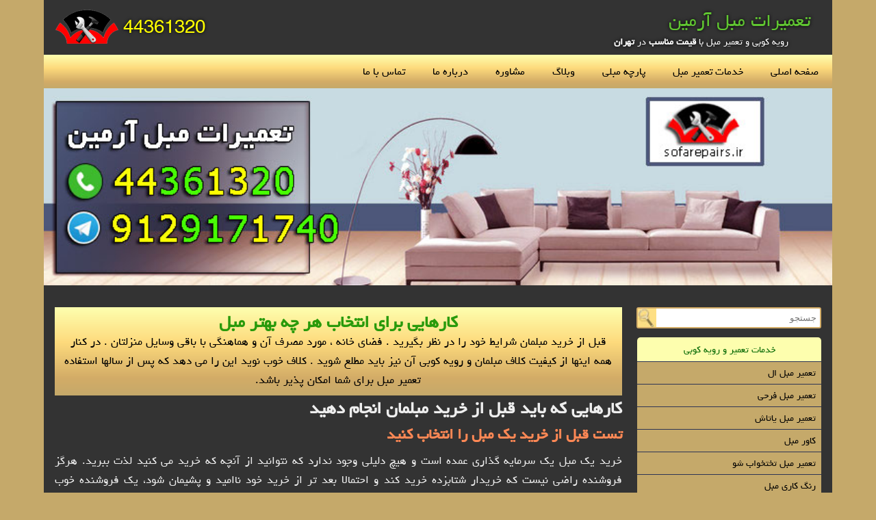

--- FILE ---
content_type: text/html; charset=utf-8
request_url: https://sofarepairs.ir/Blog/Before-Buying-A-Sofa
body_size: 15981
content:


<!DOCTYPE html>
<html lang="fa" dir="rtl">
<head><link href="/Css/Layout/Style.css" rel="stylesheet" type="text/css" />
    <script src="/JS/Layout/min.js"></script>
    <script src="/JS/Layout/Menu.js"></script>
    <script src="/JS/Layout/Sayehco.js"></script>
    <link rel="icon" href="/favicon.ico" type="image/x-icon" /><meta name="viewport" content="width=device-width, initial-scale=1" /><meta charset="UTF-8" /><title>
	خرید مبل | انتخاب مبل خوب و مناسب
</title>
<meta property="og:title" content="خرید مبل | انتخاب مبل خوب و مناسب" />
<meta property="og:description" content="برای هر چه بهتر انتخاب کردن مبلمان منزل لازم به دانستن نکاتی می باشد کلاف مبلمان و رویه کوبی مبلمان به مراتب مهم تر از ظاهر آن می باشد" />
<meta name="description" content="برای هر چه بهتر انتخاب کردن مبلمان منزل لازم به دانستن نکاتی می باشد کلاف مبلمان و رویه کوبی مبلمان به مراتب مهم تر از ظاهر آن می باشد"/>
<meta name="keywords" content="انتخاب مبلمان,پارچه مبلی,رویه کوبی مبل,رویه کوبی مبلمان,تعمیر مبل,تعمیرات مبلمان,پارچه مبل,رویه مبل,رویه کوبی"/>
<meta property="og:url" content="https://sofarepairs.ir/Blog/Before-Buying-A-Sofa" />
<meta property="og:site_name" content="تعمیرات مبل آرمین" />
<meta property="og:image" content="https://sofarepairs.ir/Admin/Images/img-17.jpg" />
<meta property="article:tag" content="خرید مبل | انتخاب مبل خوب و مناسب" />
<meta property="article:tag" content="انتخاب مبلمان" />
<meta property="article:tag" content="پارچه مبلی" />
<meta property="article:tag" content="رویه کوبی مبل" />
<meta property="article:tag" content="رویه کوبی مبلمان" />
<meta property="article:tag" content="تعمیر مبل" />
<meta property="article:tag" content="تعمیرات مبلمان" />
<meta property="article:tag" content="پارچه مبل" />
<meta property="article:tag" content="رویه مبل" />
<meta property="article:tag" content="رویه کوبی" />
<meta property="article:section" content="خرید مبل | انتخاب مبل خوب و مناسب" />
<meta name="twitter:card" content="summary" />
<meta name="twitter:description" content="برای هر چه بهتر انتخاب کردن مبلمان منزل لازم به دانستن نکاتی می باشد کلاف مبلمان و رویه کوبی مبلمان به مراتب مهم تر از ظاهر آن می باشد" />
<meta name="twitter:title" content="خرید مبل | انتخاب مبل خوب و مناسب" />
<meta name="twitter:image" content="https://sofarepairs.ir/Admin/Images/img-17.jpg" />
<link rel="canonical" href="https://sofarepairs.ir/Blog/Before-Buying-A-Sofa" /><script src="/JS/Layout/lightBox.js"></script><link href="/CSS/Layout/LightBox.css" rel="stylesheet" type="text/css" />
<meta name="theme-color" content="#c5a96a" /></head>
<body>
    <div id="Main">


<header>
    <div class="vcard"><img src="/Files/Layout/Logo.png" class="photo" alt="تعمیر مبل" /><span class="tel">44361320</span><div class="org"><a class="fn url" href="http://sofarepairs.ir/">تعمیرات مبل آرمین</a></div><div class="description">رویه کوبی و تعمیر مبل با <b class="pricerange">قیمت مناسب</b> در <b class="adr">تهران</b></div></div>
    <nav id="menu"><ul><li><a href="/" >صفحه اصلی</a></li><li><a href="/Services" >خدمات تعمیر مبل</a></li><li><a href="/Sofa-Fabric">پارچه مبلی</a></li><li><a href="/Blog" >وبلاگ</a></li><li><a href="/Consultation">مشاوره</a></li><li><a href="/About">درباره ما</a></li><li><a href="/Contact">تماس با ما</a></li></ul></nav>
    <div id="Banner"><a href="/"><img src="/Files/Layout/banner.jpg" alt="رویه کوبی و تعمیرات مبل آرمین" title="رویه کوبی و تعمیرات مبل آرمین" /></a></div>
</header>







<div>
<article id="Content">
<header><h1><a href="/Blog/Before-Buying-A-Sofa">کارهایی برای انتخاب هر چه بهتر مبل</a></h1><p>قبل از خرید مبلمان شرایط خود را در نظر بگیرید . فضای خانه ،  مورد مصرف آن و هماهنگی با باقی وسایل منزلتان . در کنار همه اینها از کیفیت کلاف مبلمان و رویه کوبی آن نیز باید مطلع شوید . کلاف خوب نوید این را می دهد که پس از سالها استفاده تعمیر مبل برای شما امکان پذیر باشد.</p></header><h1>کارهایی که باید قبل از خرید مبلمان انجام دهید</h1>  <h2>تست قبل از خرید یک مبل را انتخاب کنید</h2>  <p>خرید یک مبل یک سرمایه گذاری عمده است و هیچ دلیلی وجود ندارد که نتوانید از آنچه که خرید می کنید لذت ببرید. هرگز فروشنده راضی نیست که خریدار شتابزده خرید کند و احتمالا بعد تر از خرید خود ناامید و پشیمان شود، یک فروشنده خوب متوجه خواهد شد و به شما کمک خواهد کرد که یکی از بهترین ها را برای نیازهایتان پیدا کنید . مهمترین چیزهایی که باید در نظر بگیریم، کیفیت و راحتی است، به ویژه اگر قصد دارید که زمان زیادی را روی مبل خود صرف کنید .</p>  <p>بهترین راه حل در تمام دنیا نمی تواند به راحتی اندازه گیری شود. به همین دلیل است که قبل از خرید باید شرایط خودتان را در نظر بگیرید، درست همانطور که ماشین را آزمایش می کنید .در اینجا به چگونگی آن می پردازیم .</p>  <h2>وقت بگذارید</h2>  <p>باندازه کافی برای دانستن چگونگی مبل راحتی که می خواهید وقت صرف کنید . شاید فروشنده بخواهد به سرعت از کنار یک مورد بگذرد . شما هر آنچا مد نظر دارید را بپرسید . یک فروشنده خوب درک می کند و شما را ناراحت نمی کند در حالی که سعی می کنید روی مبل های مختلف برای اندازه استفاده کنید. شما باید احساس خود را درک کنید زمانی که شما برای مدتی بر روی آن نشسته اید . تا حدی متوجه کیفیت <a href="/">رویه کوبی مبل</a> در زمانی که بر روی آن می نشینید خواهید شد .</p>  <h2>تست انواع مختلف مبل</h2>  <p>بسیاری از سبک های مختلف را امتحان کنید و مطمئن شوید که آنها را امتحان کنید تا از یک مبل در خانه استفاده کنید.</p>  <p>ارتفاع و عمق صندلی را در نظر بگیرید. برای افراد بلندتر بهتر است صندلی های عمیق تری در نظر بگیرید . اگر موقعیت صندلی برای شما بلند است ، یک صندلی کم عمق را امتحان کنید.</p>  <p>وقتی روی یک مبل نشستید تا آن را امتحان کنید، قد و گودی کمر خود را نیز در نظر بگیرید. آیا شما یک مبل تنگ پشت یا یک بالشتک سست را می پسندید ؟ تمام پیکربندیهای مختلف و بالشتکی مبل را امتحان کنید تا ببینید کدام یک را ترجیح می دهید و برای شما مناسب تر می باشد.</p>  <p>به یاد داشته باشید که قبل از اینکه پای خود را روی یک مبل در یک فروشگاه مبلمان قرار دهید، کفش خود را در بیاورید ، اگرشما به این سبک در منزل بر روی مبل می نشینید .</p>  <h2>گزینه های مختلف را امتحان کنید</h2>  <p>هر کس طبق سلیقه خود و آنچه که به نظر آنها راحت است، متفاوت است. بعضی از آنها می توانند یک مبل را که می توانند در آن غرق شوند، انتخاب کنند، در حالی که دیگران یک صندلی قوی تر و رسمی تر را ترجیح می دهند</p>  <p>در صورتی که می خواهید سطح نرمی یا استحکام در کف صندلی و پشت آن را در نظر بگیرید، به خاطر داشته باشید آنها مجبور نیستند یکسان باشند</p>  <h2>تست پارچه های مختلف</h2>  <p>هر <a href="/Sofa-Fabric" target="_blank" title="خرید پارچه مبلی">پارچه مبلی</a> احساس متفاوتي دارد و به طور كلي احساس راحتي از مبل را به طرز بسيار متفاوتي اضافه مي كند.</p>  <p>شما ممکن است به پارچه هایی با بافت بسیار زیبا تمایل داشته باشید، اما آیا احساس آنها را در زمان نشستن دوست دارید؟ آیا یک سطح خیلی ظریف برای نشستن مناسب است؟ آیا ظاهر مبلمان خیلی به چشم می آید وقتی که وزن خود را بر روی آن قرار دهید؟</p>  <p>پارچه های مختلف را به مدت طولانی بچرخانید تا بتوانید یکی از آن ها را برای شما مناسب پیدا کنید. این به ویژه مهم است، اگر قرار باشد "مبل" باشد، آن خاص که همیشه مورد استفاده قرار می گیرد.</p>  <p>هنگام آزمایش برای پارچه، شما همچنین باید بررسی کنید که آیا با کشش چروک بر روی پارچه می افتد یا باز می شود . اگر براحتی چین و چروک بر روی پارچه بیفتد بعد از گذشت زمان به دشواری می توان آن را به حالت اول برگرداند یا اصلا به حالت اول بر نگردد .</p><p id="Tag"><span>برچسب ها : </span><br/><p id="Tag"><a href="/Tag/انتخاب-مبلمان">انتخاب مبلمان</a><a href="/Tag/پارچه-مبلی">پارچه مبلی</a><a href="/Tag/رویه-کوبی-مبل">رویه کوبی مبل</a><a href="/Tag/رویه-کوبی-مبلمان">رویه کوبی مبلمان</a><a href="/Tag/تعمیر-مبل">تعمیر مبل</a><a href="/Tag/تعمیرات-مبلمان">تعمیرات مبلمان</a><a href="/Tag/پارچه-مبل">پارچه مبل</a><a href="/Tag/رویه-مبل">رویه مبل</a><a href="/Tag/رویه-کوبی">رویه کوبی</a></p></p><p id="NP"><a href="/Blog/How-To-Buy-A-Sofa" id="P" title="چگونگی خرید مبلمان">چگونگی خرید مبلمان</a><a href="/Blog/Maintenance-of-furniture" id="N" title="نگهداری از مبلمان">نگهداری از مبلمان</a></p>
</article>
<div id="Sidebar">
    <input placeholder="جستجو" type="text" onkeyup="Search(event)" maxlength="50" id="Search" />
<aside><header><a href="/Services">خدمات تعمیر و رویه کوبی</a></header><ul><li><a href="/Services/L-Sofa-Repair">تعمیر مبل ال</a></li><li><a href="/Services/Farahi">تعمیر مبل فرحی</a></li><li><a href="/Services/Yatash">تعمیر مبل یاتاش</a></li><li><a href="/Services/Sofa-Cover">کاور مبل</a></li><li><a href="/Services/Sofa-Bed">تعمیر مبل تختخواب شو</a></li><li><a href="/Services/Painting">رنگ کاری مبل</a></li><li><a href="/Services/Comfort">تعمیر مبل راحتی</a></li><li><a href="/Services/Steel">تعمیر مبل استیل</a></li></ul></aside><aside><header><a href="/Sofa-Fabric">پارچه مبلی</a></header><ul><li><a href="/Sofa-Fabric/Max">پارچه مبلی مکس</a></li><li><a href="/Sofa-Fabric/Bugatti">پارچه مبلی بوگاتی</a></li><li><a href="/Sofa-Fabric/shaneel">پارچه مبلی شانل</a></li><li><a href="/Sofa-Fabric/leather">چرم مبل</a></li><li><a href="/Sofa-Fabric/Suede">پارچه مبلی جیر</a></li><li><a href="/Sofa-Fabric/Velvet">پارچه مبلی مخمل</a></li><li><a href="/Sofa-Fabric/Satin">پارچه مبلی ساتن</a></li><li><a href="/Sofa-Fabric/Maserati">پارچه مبلی مازراتی</a></li><li><a href="/Sofa-Fabric/Porsche">پارچه مبلی پورشه</a></li></ul></aside><aside><header><a href="/Blog">وبلاگ</a></header><ul><li><a href="/Blog/Samples">نمونه کار تعمیر مبل قبل و بعد</a></li><li><a href="/Blog/Inexpensive-Sofa-Repair">تعمیر مبل ارزان</a></li><li><a href="/Blog/Is-sofa-repair-economical">آیا تعمیر مبل به صرفه است؟</a></li><li><a href="/Blog/Sofa-Repairs-Price">هزینه تعمیر مبل</a></li><li><a href="/Blog/Rocking-Chair">صندلی راک</a></li><li><a href="/Blog/Decoration">چیدمان و دکوراسیون مبلمان</a></li><li><a href="/Blog/تشخیص-چرم-طبیعی-از-چرم-مصنوعی">تشخیص چرم طبیعی از مصنوعی</a></li><li><a href="/Blog/Maintenance-of-furniture">نگهداری از مبلمان</a></li><li><a href="/Blog/Before-Buying-A-Sofa">کارهایی برای انتخاب هر چه بهتر مبل</a></li><li><a href="/Blog/How-To-Buy-A-Sofa">چگونگی خرید مبلمان</a></li></ul></aside><aside><header><a href="/Consultation">آخرین پرسش ها</a></header><ul><li><a href="/Consultation/تعمیر-دسته-مبل-نو">تعمیر دسته مبل نو</a></li><li><a href="/Consultation/هزینه-باربری-مبل">هزینه باربری مبل</a></li><li><a href="/Consultation/باربری-خوب-برای-حمل-مبلمان">باربری خوب برای حمل مبلمان</a></li><li><a href="/Consultation/تعویض-چرم-مبل-چسترفیلد-با-پارچه">تعویض چرم مبل چسترفیلد با پارچه</a></li><li><a href="/Consultation/رنگ-کاری-میز-ناهار-خوری">رنگ کاری میز ناهار خوری</a></li><li><a href="/Consultation/هزینه-باربری-مبلمان-بر-عهده-کیست">هزینه باربری مبلمان بر عهده کیست</a></li><li><a href="/Consultation/تعمیر-مبل-در-پاسداران">تعمیر مبل در پاسداران</a></li><li><a href="/Consultation/تعمیر-مبل-با-روکش-طلا">تعمیر مبل با روکش طلا</a></li><li><a href="/Consultation/تعمیر-تاج-مبل">تعمیر تاج مبل</a></li><li><a href="/Consultation/تعمیر-مبل-قسطی">تعمیر مبل قسطی</a></li></ul></aside>
</div>
<p>کارگاه رویه کوبی و تعمیرات مبل آرمین - شمال ، غرب و شمال غرب تهران</p>
</div>

        <footer>
            <p>
                <a href="/" target="_blank"><img src="/Files/Layout/Home.jpg" alt="تعمیر مبل"></a>
                <a href="/Blog" target="_blank"><img src="/Files/Layout/Blog.jpg" alt="وبلاگ"></a>
				<a href="/Consultation" target="_blank"><img src="/Files/Layout/Help.jpg" alt="راهنمای تعمیر مبل"></a>
                <span lang="En">Copyright © 2009–2019 - All rights reserved by SOFAREPAIRS.IR</span>
            </p>
        </footer>
<a id="Call" href="tel:02144361320"><img src="/Files/Layout/Call.png" alt="تلفن تعمیر مبل - کلیک نمایید" title="تماس با تعمیرات مبل آرمین"/></a>
 <a href="#" id="Top" title="بالای صفحه"></a>
</div>


</body>
</html>


--- FILE ---
content_type: text/css
request_url: https://sofarepairs.ir/Css/Layout/Style.css
body_size: 9704
content:
@font-face{font-family:'B Yekan';src:url('/Files/Font/YEKAN.TTF')}*{margin:0;padding:0;text-decoration:none;outline:0;list-style-position:inside}::-webkit-scrollbar{width:6px;background-color:#c5a96a;direction:rtl}::-webkit-scrollbar-track{-webkit-box-shadow:inset 0 0 6px rgba(0,0,0,0.3);background-color:#333}::-webkit-scrollbar-thumb{-webkit-box-shadow:inset 0 0 6px rgba(0,0,0,0.5);background-color:#fdfeae}a{color:#60c631}a:hover{color:#fdfeae}body{font-family:'B Yekan',Tahome,Arial;font-size:100%;direction:rtl;line-height:175%;overflow-x:hidden;background-color:#c5a96a}#Main{width:90%;margin:0 auto;background:#333}.vcard{height:80px;background-position:2% top;background-repeat:no-repeat;color:#fff;text-shadow:0 0 5px #000;position:relative;overflow:hidden}.org{vertical-align:middle;font-size:2em;margin:.5em 1em 0 0;color:#c5a96a}.description{padding-right:4em;padding-top:.2em;color:#fff;font-size:100%;margin:0}.tel{float:left;height:80px;vertical-align:middle;line-height:80px;font-size:2em;color:#ff0;top:0}.photo{float:left;height:80px;margin-left:1em}#menu,#menu ul,#menu ul li,#menu ul li a,#menu #menu-button{margin:0;padding:0;border:0;list-style:none;line-height:1;display:block;position:relative;-webkit-box-sizing:border-box;-moz-box-sizing:border-box;box-sizing:border-box}#menu{background:#fdfeae;background:linear-gradient(to bottom,#fdfeae 1%,#fdda7c 40%,#d3ac67 80%,#c5a96a 100%)}#menu:after,#menu>ul:after{content:".";display:block;clear:both;visibility:hidden;line-height:0;height:0}#menu #menu-button{display:none}#menu>ul>li{float:right;-webkit-perspective:1000px;-moz-perspective:1000px;perspective:1000px}#menu.align-center>ul{font-size:0;text-align:center}#menu.align-center>ul>li{display:inline-block;float:none}#menu.align-left>ul>li{float:left}#menu>ul>li>a{padding:16px 20px;font-size:110%;color:#000;background:#fdfeae;background:linear-gradient(to bottom,#fdfeae 1%,#fdda7c 40%,#d3ac67 80%,#c5a96a 100%);-webkit-transition:all .3s;-moz-transition:all .3s;-o-transition:all .3s;transition:all .3s;-webkit-transform-origin:50% 0;-moz-transform-origin:50% 0;transform-origin:50% 0;-webkit-transform-style:preserve-3d;-moz-transform-style:preserve-3d;transform-style:preserve-3d}#menu>ul>li.active>a{color:#f00}#menu>ul>li:hover>a,#menu>ul>li>a:hover{-webkit-transform:rotateX(90deg) translateY(-23px);-moz-transform:rotateX(90deg) translateY(-23px);transform:rotateX(90deg) translateY(-23px);-ms-transform:none}#menu>ul>li>a::before{position:absolute;top:100%;right:0;z-index:-1;-webkit-box-sizing:border-box;-moz-box-sizing:border-box;box-sizing:border-box;width:100%;height:100%;padding:16px 20px;background:#333;content:attr(data-title);-webkit-transition:background .5s;-moz-transition:background .5s;transition:background .5s;-webkit-transform:rotateX(-90deg);-moz-transform:rotateX(-90deg);transform:rotateX(-90deg);-webkit-transform-origin:50% 0;-moz-transform-origin:50% 0;transform-origin:50% 0;-ms-transform:translateY(- -18px)}#menu>ul>li:hover>a::before,#menu>ul>li>a:hover::before{background:#fdfeae}#menu.small-screen{width:100%}#menu.small-screen>ul,#menu.small-screen.align-center>ul{width:100%;text-align:right}#menu.small-screen>ul>li,#menu.small-screen.align-center{border-bottom:1px solid #000;float:none;display:block;border-top:1px solid rgba(100,100,100,0.1)}#menu.small-screen>ul>li:hover>a,#menu.small-screen>ul>li>a:hover{background-color:#2d3455;color:#9f6;-webkit-transform:none;-moz-transform:none;transform:none;-ms-transform:none}#menu.small-screen>ul>li>a::before{display:none}#menu.small-screen #menu-button{display:block;padding:16px 50px;cursor:pointer;font-size:1.2em;text-decoration:none;color:#ff0;background:#362f2d}#menu.small-screen #menu-button:after{content:"";position:absolute;left:20px;top:17px;display:block;-webkit-box-sizing:content-box;-moz-box-sizing:content-box;box-sizing:content-box;border-top:2px solid #fff;border-bottom:2px solid #fff;width:22px;height:3px}#menu.small-screen #menu-button.menu-opened:after{border-top:2px solid #ff0;border-bottom:2px solid #ff0}#menu.small-screen #menu-button:before{content:"";position:absolute;left:20px;top:27px;display:block;width:22px;height:2px;background:#fff}#menu.small-screen #menu-button.menu-opened:before{background:#ff0}#Banner{margin:0;padding:0}#Banner>a{display:block}#Banner>a>img{width:100%;display:block}#Main>div{margin:2em 1em}#Content{float:left;width:74%;text-align:justify;margin-bottom:2em;font-size:120%;color:#eee}#Content>header{background:#fdfeae;background:linear-gradient(to bottom,#fdfeae 1%,#fdda7c 40%,#d3ac67 80%,#c5a96a 100%);color:#000;padding:1%;line-height:150%;text-align:center;margin-bottom:.3em;text-shadow:none}#Content>header a{color:#299a0b}#Content>header a:hover{color:#f60}#Content h2{color:#f85;font-size:1.3em;margin:.4em 0}#Content h3{color:#ff0;font-size:1.1em;margin:.2em 0}#Content ul,#Content ol{margin:.3em 1em;font-size:90%}#Sidebar{float:right;width:24%;margin-bottom:2em}#Sidebar>aside{margin-bottom:2em}#Sidebar>aside>header{display:block;text-align:center;background-color:#fdfeae;border-top-right-radius:5px;border-top-left-radius:5px;padding:.2em 0;color:#000}#Sidebar>aside>header a{color:#060}#Sidebar>aside ul{list-style:none;background:#c5a96a}#Sidebar>aside ul>li{padding:0 3% 0 0;height:2em;line-height:2em;vertical-align:middle;transition:.4s;border-top:1px solid #2d3455;position:relative}#Sidebar>aside ul>li:hover{background-color:#fdfeae}#Sidebar>aside ul>li>a{display:block;color:#000}#Search{background-position:left;display:block;width:95%;height:21px;background-image:url('/Files/layout/Search.jpg');background-repeat:no-repeat;margin-bottom:1em;border:2px solid #d2ac67;border-radius:3px;padding:3px 2%;background-size:auto 100%}.header{background:#fdfeae;color:#000;padding:1%;line-height:150%;text-align:center;margin-bottom:.3em;clear:both}.Block{float:right;width:30.33%;margin:1% .5%;padding:1%;color:#222;box-shadow:0 0 1px #000 inset;background:#fdfeae;background:linear-gradient(to bottom,#fdfeae 1%,#fdda7c 40%,#d3ac67 80%,#c5a96a 100%)}.Block>h2{height:2em;color:#eee;text-align:center;font-size:120%}.Block>h2>a{color:#000;font-weight:normal;font-size:85%}.Block>h3>a{color:#000;font-weight:normal;font-size:80%}.Block>a{display:block}.Block>a>img{display:block;width:100%}.Block>p{height:6em;font-size:70%;line-height:130%;text-align:justify;overflow-y:auto}#LightBox{text-align:center;direction:ltr}#LightBox a{width:24%;margin:.25%;padding:.25%;display:inline-block;transition:.4s;background-color:#000}#LightBox a:hover{background-color:#ff0}#LightBox a>img{display:block;width:100%}#Main>div>p{clear:both;text-align:center;padding:2em 0;color:#fdfeae}#Main>footer{padding:1px 1% 0 1%;border-top:2px solid #c5a96a}#Main>footer>p{clear:both;min-height:30px;margin:0 -2%;color:#fff;padding:10px 3%;font-size:80%}#Main>footer>p span{float:left}#Main>footer>p a{float:right;width:30px;margin-left:3px}#Main>footer>p a>img{display:block;width:100%}#Call{display:none}#Top{background-position:center center;position:fixed;bottom:1%;right:1%;width:40px;height:40px;text-align:center;line-height:40px;vertical-align:middle;box-shadow:0 0 10px #000;background-color:#362f2d;border-radius:5px;opacity:.8;border:1px solid #000;background-image:url('/Files/Layout/Top.png');background-repeat:no-repeat}#Top:hover{opacity:1}.FullWidth{width:98%;margin:1em auto;border:1px solid #c5a96a}.Center{width:70%;margin:1em auto;border:1px solid #c5a96a}.Right{width:30%;margin:1em 0 1em 1em;float:right;border:1px solid #c5a96a}.Left{width:30%;margin:1em 1em 0 1em;float:left;border:1px solid #c5a96a}#Tag{text-align:center;margin:2em 0 1em 0}#Tag>a{display:inline-block;padding:3px 5px;background:#fdfeae;background:linear-gradient(to bottom,#fdfeae 1%,#fdda7c 40%,#d3ac67 80%,#c5a96a 100%);font-size:80%;margin:2px 1px;border:1px solid #000;border-radius:3px;color:#000}#Tag>a:hover{background:#c5a96a}#NP{height:17px;margin:2em 0;clear:both}#N{float:left;height:17px;background-image:url('/Files/Layout/Next.png');background-repeat:no-repeat;font-size:.7em;padding-left:22px;line-height:17px;vertical-align:middle;color:#fdda7c}#P{float:right;height:17px;background-image:url('/Files/Layout/Previous.png');background-repeat:no-repeat;font-size:.7em;padding-right:22px;line-height:17px;vertical-align:middle;background-position:right center;color:#fdda7c}.Right{float:right;margin-left:1em;border:1px solid rgba(0,0,0,0.5);border-radius:5px;width:30%;height:auto}.Left{float:left;margin-right:1em;border:1px solid rgba(0,0,0,0.5);border-radius:5px;width:30%;height:auto}.Center{width:80%;height:auto;display:block;border:1px solid rgba(0,0,0,0.5);border-radius:5px;margin:1em auto}.FW{width:100%;height:auto;margin:1em auto}@media only screen and (min-width:2049px){#Main{width:50%}}@media only screen and (min-width:1921px) and (max-width:2048px){#Main{width:68%}}@media only screen and (min-width:1367px) and (max-width:1920px){#Main{width:80%}}@media only screen and (min-width:1024px) and (max-width:1366px){#Main{width:90%}}@media only screen and (min-width:876px) and (max-width:1023px){#Main{width:96%}}@media only screen and (min-width:1px) and (max-width:875px){#Main{width:98%}body{padding:0 0 60px 0}body>header{position:inherit}.vcard{display:none;height:0}#Sidebar,#Content{float:none;width:100%}#Call{display:block;width:100%;position:fixed;bottom:0;right:0;left:0;min-height:50px;text-align:center;border-top:1px solid #000;background:#299a0b;background:linear-gradient(to bottom,#299a0b 0,#299a0b 100%)}#Call>img{height:50px;margin:.2em 0;display:inline-block}#LightBox a{width:49%}.Block{float:none;width:97%;margin:1em auto}.Block>a{font-weight:700;font-size:1.5em;text-align:center}.Block>p{height:auto}.Block>h3{font-size:1.7em;height:auto}.Block>div{font-size:1.5em;padding:.3em 0}#Top{display:none;visibility:hidden}.Left,.Right,.Center,.FW{float:none;width:100%;height:auto;display:block;margin:1em auto}}


--- FILE ---
content_type: application/javascript
request_url: https://sofarepairs.ir/JS/Layout/Menu.js
body_size: 2045
content:
!function (e) { e.fn.menumaker = function (n) { var t = e(this), s = e.extend({ title: "رویه کوبی و تعمیرات مبل آرمین", format: "dropdown", breakpoint: 768, sticky: !1 }, n); return this.each(function () { if (t.find("li ul").parent().addClass("has-sub"), "select" != s.format) t.prepend('<div id="menu-button">' + s.title + "</div>"), e(this).find("#menu-button").on("click", function () { e(this).toggleClass("menu-opened"); var n = e(this).next("ul"); n.hasClass("open") ? n.hide().removeClass("open") : (n.show().addClass("open"), "dropdown" === s.format && n.find("ul").show()) }), multiTg = function () { t.find(".has-sub").prepend('<span class="submenu-button"></span>'), t.find(".submenu-button").on("click", function () { e(this).toggleClass("submenu-opened"), e(this).siblings("ul").hasClass("open") ? e(this).siblings("ul").removeClass("open").hide() : e(this).siblings("ul").addClass("open").show() }) }, "multitoggle" === s.format ? multiTg() : t.addClass("dropdown"); else if ("select" === s.format) { t.append('<select style="width: 100%"/>').addClass("select-list"); var n = t.find("select"); n.append("<option>" + s.title + "</option>", { selected: "selected", value: "" }), t.find("a").each(function () { var t = e(this), s = ""; for (i = 1; i < t.parents("ul").length; i++) s += "-"; n.append('<option value="' + e(this).attr("href") + '">' + s + t.text() + "</option") }), n.on("change", function () { window.location = e(this).find("option:selected").val() }) } return s.sticky === !0 && t.css("position", "fixed"), resizeFix = function () { e(window).width() > s.breakpoint && (t.find("ul").show(), t.removeClass("small-screen"), "select" === s.format ? t.find("select").hide() : t.find("#menu-button").removeClass("menu-opened")), e(window).width() <= s.breakpoint && !t.hasClass("small-screen") && (t.find("ul").hide().removeClass("open"), t.addClass("small-screen"), "select" === s.format && t.find("select").show()) }, resizeFix(), e(window).on("resize", resizeFix) }) } }(jQuery), function (e) { e(document).ready(function () { e(document).ready(function () { e("#menu").menumaker({ title: "رویه کوبی و تعمیرات مبل آرمین", format: "dropdown" }), e("#menu a").each(function () { var n = e(this).text(); e(this).attr("data-title", n) }) }) }) }(jQuery);

--- FILE ---
content_type: application/javascript
request_url: https://sofarepairs.ir/JS/Layout/Sayehco.js
body_size: 1257
content:
$(document).ready(function(){$("#Search").keypress(function(){if(13==window.event.keyCode){for(var a=$(this).val();-1!=a.indexOf("~");){a=a.replace("~","")}for(;-1!=a.indexOf("!");){a=a.replace("!","")}for(;-1!=a.indexOf("@");){a=a.replace("@","")}for(;-1!=a.indexOf("#");){a=a.replace("#","")}for(;-1!=a.indexOf("$");){a=a.replace("$","")}for(;-1!=a.indexOf("%");){a=a.replace("%","")}for(;-1!=a.indexOf("^");){a=a.replace("^","")}for(;-1!=a.indexOf("&");){a=a.replace("&","")}for(;-1!=a.indexOf("*");){a=a.replace("*","")}for(;-1!=a.indexOf("(");){a=a.replace("(","")}for(;-1!=a.indexOf(")");){a=a.replace(")","")}for(;-1!=a.indexOf("+");){a=a.replace("+","")}for(;-1!=a.indexOf("=");){a=a.replace("=","")}for(;-1!=a.indexOf("?");){a=a.replace("?","")}for(;-1!=a.indexOf("<");){a=a.replace("<","")}for(;-1!=a.indexOf(">");){a=a.replace(">","")}for(;-1!=a.indexOf(".");){a=a.replace(".","")}for(;-1!=a.indexOf(",");){a=a.replace(",","")}for(;-1!=a.indexOf(" ");){a=a.replace(" ","-")}window.location="/search/"+a}})});$(document).ready(function(){$("#Top").hide(),$(function(){$(window).scroll(function(){$.easing.def="linear",$(this).scrollTop()>140?($("#Top").fadeIn()):($("#Top").fadeOut())}),$("#Top").click(function(){return $("body,html").animate({scrollTop:0},400),!1})})});document.oncontextmenu=new Function("return false");function disableselect(a){return false}function reEnable(){return true}document.onselectstart=new Function("return false");if(window.sidebar){document.onmousedown=disableselect;document.onclick=reEnable};
